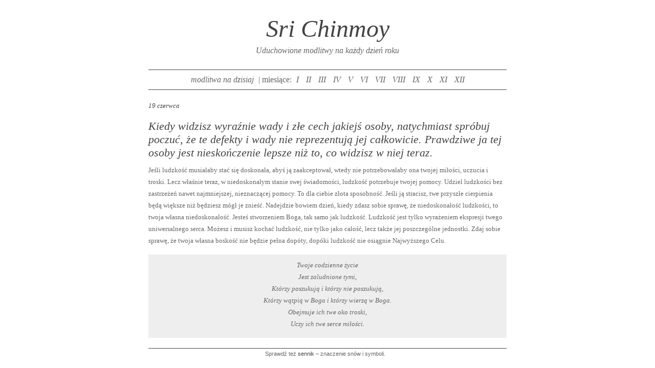

--- FILE ---
content_type: text/html; charset=UTF-8
request_url: https://srichinmoy.pl/modlitwy/6/19
body_size: 1467
content:
<!doctype html>
<html lang="pl">
<head>
<title>19 czerwca – Kiedy widzisz wyraźnie wady i złe cech jakiejś osoby, natychmiast spróbuj poczuć, że te defekty i wady nie reprezentują jej całkowicie. Prawdziwe ja tej osoby jest nieskończenie lepsze niż to, co widzisz w niej teraz. – Sri Chinmoy</title>
<meta charset="UTF-8"/>
<meta name="keywords" content="Sri Chinmoy, duchowość, medytacja, życie duchowe, modlitewnik, kontemplacja, inspiracja">
<meta name="description" content="Sri Chinmoy - Uduchowione modlitwy na każdy dzień roku">
<link rel="stylesheet" href="https://srichinmoy.pl/style.css" type="text/css" media="all">
<script async src="https://www.googletagmanager.com/gtag/js?id=UA-6847739-2"></script>
<script>
  window.dataLayer = window.dataLayer || [];
  function gtag(){dataLayer.push(arguments);}
  gtag('js', new Date());

  gtag('config', 'UA-6847739-2');
</script>
</head>
<body>
<div id="container">

	<div id="header">
	<h1><a href="https://srichinmoy.pl">Sri Chinmoy</a></h1>
	<p id="slogan">Uduchowione modlitwy na każdy dzień roku</p>
	</div>

	<div id="menu">
<a href="https://srichinmoy.pl/modlitwy/1/22">modlitwa na dzisiaj</a> | miesiące:
<a href="https://srichinmoy.pl/modlitwy/1" title="Modlitwy na styczeń">I</a>
<a href="https://srichinmoy.pl/modlitwy/2" title="Modlitwy na luty">II</a>
<a href="https://srichinmoy.pl/modlitwy/3" title="Modlitwy na marzec">III</a>
<a href="https://srichinmoy.pl/modlitwy/4" title="Modlitwy na kwiecień">IV</a>
<a href="https://srichinmoy.pl/modlitwy/5" title="Modlitwy na maj">V</a>
<a href="https://srichinmoy.pl/modlitwy/6" title="Modlitwy na czerwiec">VI</a>
<a href="https://srichinmoy.pl/modlitwy/7" title="Modlitwy na lipiec">VII</a>
<a href="https://srichinmoy.pl/modlitwy/8" title="Modlitwy na sierpień">VIII</a>
<a href="https://srichinmoy.pl/modlitwy/9" title="Modlitwy na wrzesień">IX</a>
<a href="https://srichinmoy.pl/modlitwy/10" title="Modlitwy na październik">X</a>
<a href="https://srichinmoy.pl/modlitwy/11" title="Modlitwy na listopad">XI</a>
<a href="https://srichinmoy.pl/modlitwy/12" title="Modlitwy na grudzień">XII</a>
	</div>

	<div class="day">

	<p><a href="https://srichinmoy.pl/modlitwy/6/19">19 czerwca</a></p>

	<h2><a href="https://srichinmoy.pl/modlitwy/6/19">Kiedy widzisz wyraźnie wady i złe cech jakiejś osoby, natychmiast spróbuj poczuć, że te defekty i wady nie reprezentują jej całkowicie. Prawdziwe ja tej osoby jest nieskończenie lepsze niż to, co widzisz w niej teraz.</a></h2>

	<p>Jeśli ludzkość musiałaby stać się doskonała, abyś ją zaakceptował, wtedy nie potrzebowałaby ona twojej miłości, uczucia i troski. Lecz właśnie teraz, w niedoskonałym stanie swej świadomości, ludzkość potrzebuje twojej pomocy. Udziel ludzkości bez zastrzeżeń nawet najmniejszej, nieznaczącej pomocy. To dla ciebie złota sposobność. Jeśli ją stracisz, twe przyszłe cierpienia będą większe niż będziesz mógł je znieść. Nadejdzie bowiem dzień, kiedy zdasz sobie sprawę, że niedoskonałość ludzkości, to twoja własna niedoskonałość. Jesteś stworzeniem Boga, tak samo jak ludzkość. Ludzkość jest tylko wyrażeniem ekspresji twego uniwersalnego serca. Możesz i musisz kochać ludzkość, nie tylko jako całość, lecz także jej poszczególne jednostki. Zdaj sobie sprawę, że twoja własna boskość nie będzie pełna dopóty, dopóki ludzkość nie osiągnie Najwyższego Celu.</p>

<script type="application/ld+json">
{
  "@context": "https://schema.org/",
  "@type": "Quotation",
  "creator": {
    "@type": "Person",
    "name": "Sri Chinmoy"
  },
  "text": "Twoje codzienne życie Jest zaludnione tymi, Którzy poszukują i którzy nie poszukują, Którzy wątpią w Boga i którzy wierzą w Boga. Obejmuje ich twe oko troski, Uczy ich twe serce miłości."
}
</script>

	<blockquote><p>Twoje codzienne życie<br>Jest zaludnione tymi,<br>Którzy poszukują i którzy nie poszukują,<br>Którzy wątpią w Boga i którzy wierzą w Boga.<br>Obejmuje ich twe oko troski,<br>Uczy ich twe serce miłości.
</p></blockquote>

	</div><div id="footer">
<p>Sprawdź też <a href="https://symbole-senne.pl/">sennik</a> – znaczenie snów i symboli.</p>
</div>

</div>

</body>
</html>

--- FILE ---
content_type: text/css
request_url: https://srichinmoy.pl/style.css
body_size: 161
content:
*{margin:0;padding:0}
body{margin:10px;background:#fff;color:#666;font-family:georgia, serif;text-align:center}
a{color:#444;font-size:1em;font-style:italic;text-decoration:none}
#container{margin:0 auto;text-align:left;max-width:700px}
#header{padding:15px 0 20px}
#header h1{color:#666;font-size:3em;font-style:italic;font-weight:400;line-height:1.3em;text-align:center}
#header h1 a{color:#444}
#header p#slogan{color:#666;font-size:16px;font-style:italic;font-weight:400;line-height:1.5em;text-align:center}
#bio{border-top:solid 1px #444;clear:both;font-size:12px;font-style:italic;line-height:1.7em;margin-top:20px;padding:20px 20px 0}
#menu{border-top:solid 1px #444;clear:both;padding:10px 0;text-align:center}
#menu li{list-style:none}
#menu a{color:#666;display:inline;font-size:1em;font-style:italic;margin:5px;text-decoration:none}
.month{border-top:solid 1px #444;clear:both;margin:0 auto;text-align:center;max-width:700px}
.month p{text-align:center}
.day{border-top:solid 1px #444;clear:both;float:left;max-width:700px;padding:20px 0 10px}
h2{color:#666;font-size:1.4em;font-style:italic;font-weight:normal;padding:10px 0}
p{font-size:.8em;line-height:1.8em;padding:0 0 5px}
blockquote{background:#eee;font-style:italic;line-height:1.5em;margin:10px 0;padding:10px;text-align:center}
blockquote p{color:#666}
#footer{border-top:solid 1px #444;clear:both;font-family:tahoma, sans-serif;font-size:14px;padding-right:10px;text-align:center}
#footer a{font-style:normal}